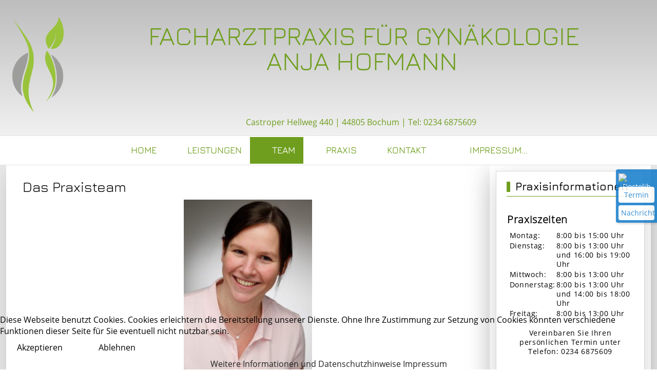

--- FILE ---
content_type: text/html; charset=utf-8
request_url: https://www.gynaekologie-hofmann.de/frauenaerztin-anja-hofmann-team.html
body_size: 8367
content:
<!DOCTYPE html>
<html lang="de-de" dir="ltr" data-bs-theme="light">


<head>
<script type="text/javascript">  (function(){    function blockCookies(disableCookies, disableLocal, disableSession){    if(disableCookies == 1){    if(!document.__defineGetter__){    Object.defineProperty(document, 'cookie',{    get: function(){ return ''; },    set: function(){ return true;}    });    }else{    var oldSetter = document.__lookupSetter__('cookie');    if(oldSetter) {    Object.defineProperty(document, 'cookie', {    get: function(){ return ''; },    set: function(v){    if(v.match(/reDimCookieHint\=/) || v.match(/6b0a85dcd0396f479a44ccfe586ca1fc\=/)) {    oldSetter.call(document, v);    }    return true;    }    });    }    }    var cookies = document.cookie.split(';');    for (var i = 0; i < cookies.length; i++) {    var cookie = cookies[i];    var pos = cookie.indexOf('=');    var name = '';    if(pos > -1){    name = cookie.substr(0, pos);    }else{    name = cookie;    }    if(name.match(/reDimCookieHint/)) {    document.cookie = name + '=; expires=Thu, 01 Jan 1970 00:00:00 GMT';    }    }    }    if(disableLocal == 1){    window.localStorage.clear();    window.localStorage.__proto__ = Object.create(window.Storage.prototype);    window.localStorage.__proto__.setItem = function(){ return undefined; };    }    if(disableSession == 1){    window.sessionStorage.clear();    window.sessionStorage.__proto__ = Object.create(window.Storage.prototype);    window.sessionStorage.__proto__.setItem = function(){ return undefined; };    }    }    blockCookies(1,1,1);    }());    </script>


   <meta http-equiv="X-UA-Compatible" content="IE=edge" /><meta name="viewport" content="width=device-width, initial-scale=1" /><meta name="HandheldFriendly" content="true" /><meta name="mobile-web-app-capable" content="YES" /> <!-- document meta -->
   <meta charset="utf-8">
	<meta name="rights" content="Anja Hofmann">
	<meta name="author" content="Peter Lind">
	<meta name="description" content="Gynäkologische Praxis in Bochum | Das Praxistem | Anja Hofmann | Stephanie Peters | Martina Gohres">
	<meta name="generator" content="Joomla! - Open Source Content Management">
	<title>Facharztpraxis für Gynäkologie und Geburtshilfe in Bochum - Anja Hofmann - Das Praxisteam</title>
<link href="/media/plg_system_wf_responsify/css/responsive.min.css?dba6ac" rel="stylesheet">
	<link href="/images/favicon2.png?dba6ac" rel="shortcut icon" type="image/png" sizes="any">
	<link href="/images/favapple.png?dba6ac" rel="apple-touch-icon" type="image/png" sizes="any">
	<link href="/media/astroid/assets/vendor/fontawesome/css/all.min.css?dba6ac" rel="stylesheet">
	<link href="https://unpkg.com/lenis@1.3.8/dist/lenis.css?dba6ac" rel="stylesheet">
	<link href="/media/templates/site/tp_ultimate/css/compiled-51bb9f12a8817aeea63442f54828d2c7.css?dba6ac" rel="stylesheet">
	<link href="/media/templates/site/tp_ultimate/css/compiled-68e5b4d7f8c2c0190c9b5e6f2860584d.css?dba6ac" rel="stylesheet">
	<link href="/media/vendor/joomla-custom-elements/css/joomla-alert.min.css?0.4.1" rel="stylesheet">
	<link href="/media/uikit4/css/uikit.min.css?dba6ac" rel="stylesheet">
	<link href="/plugins/system/cookiehint/css/hofmann.css?dba6ac" rel="stylesheet">
	<link href="/media/plg_system_jcepro/site/css/content.min.css?86aa0286b6232c4a5b58f892ce080277" rel="stylesheet">
	<link href="/media/plg_system_jcemediabox/css/jcemediabox.min.css?7d30aa8b30a57b85d658fcd54426884a" rel="stylesheet">
	<style>#fi-61b9f1168f37cc48296773{margin-bottom:30px}@media (max-width: 575.98px) {#fi-61b9f1168f37cc48296773{margin-bottom:30px}}</style>
	<style>@font-face { font-family: "Open Sans Regular"; src: url("https://www.gynaekologie-hofmann.de/media/templates/site/tp_ultimate/fonts/open-sans-v15-latin-regular.woff");}</style>
	<style>@font-face { font-family: "Jura Regular"; src: url("https://www.gynaekologie-hofmann.de/media/templates/site/tp_ultimate/fonts/jura-v9-latin-regular.ttf");}</style>
	<style>@font-face { font-family: "Jura Regular"; src: url("https://www.gynaekologie-hofmann.de/media/templates/site/tp_ultimate/fonts/jura-v9-latin-regular.woff");}</style>
	<style>@font-face { font-family: "Jura SemiBold"; src: url("https://www.gynaekologie-hofmann.de/media/templates/site/tp_ultimate/fonts/jura-v9-latin-600.woff");}</style>
	<style>@font-face { font-family: "Open Sans Light"; src: url("https://www.gynaekologie-hofmann.de/media/templates/site/tp_ultimate/fonts/open-sans-v15-latin-300.woff");}</style>
	<style>@font-face { font-family: "Courgette Regular"; src: url("https://www.gynaekologie-hofmann.de/media/templates/site/tp_ultimate/fonts/courgette-v5-latin-regular.woff");}</style>
	<style>@font-face { font-family: "Arizonia Regular"; src: url("https://www.gynaekologie-hofmann.de/media/templates/site/tp_ultimate/fonts/arizonia-v8-latin-regular.woff");}</style>
	<style>@font-face { font-family: "Jura Medium"; src: url("https://www.gynaekologie-hofmann.de/media/templates/site/tp_ultimate/fonts/jura-v9-latin-500.woff");}</style>
	<style>.bd-button {
    -moz-box-shadow: inset 0px 1px 0px 0px #6f9e1f;
    -webkit-box-shadow: inset 0px 1px 0px 0px #6f9e1f;
    box-shadow: inset 0px 1px 0px 0px #6f9e1f;
    background-color: #6f9e1f;
    -webkit-border-top-left-radius: 3px;
    -moz-border-radius-topleft: 3px;
    border-top-left-radius: 3px;
    -webkit-border-top-right-radius: 3px;
    -moz-border-radius-topright: 3px;
    border-top-right-radius: 3px;
    -webkit-border-bottom-right-radius: 3px;
    -moz-border-radius-bottomright: 3px;
    border-bottom-right-radius: 3px;
    -webkit-border-bottom-left-radius: 3px;
    -moz-border-radius-bottomleft: 3px;
    border-bottom-left-radius: 3px;
    text-indent: 0;
    border: 0px solid #6f9e1f;
    display: inline-block;
    color: #ffffff;
    font-family: Arial;
    font-size: 15px;
    font-weight: normal;
    font-style: normal;
    height: 44px;
    line-height: 44px;
    width: 180px;
    text-decoration: none;
    text-align: center;
    text-shadow: 0px 0px 0px #6f9e1f;
    margin-bottom: 10px;
}

.bd-button:hover {
    background-color: #537516;
}

.bd-button:active {
    position: relative;
    top: 1px;
}
.burger-menu-button {
    margin-right: 5px;
    
     
   
    
}</style>
	<style>#redim-cookiehint-bottom {position: fixed; z-index: 99999; left: 0px; right: 0px; bottom: 0px; top: auto !important;}</style>
<script src="/media/vendor/jquery/js/jquery.min.js?3.7.1"></script>
	<script src="/media/vendor/jquery/js/jquery-noconflict.min.js?3.7.1"></script>
	<script src="/media/plg_system_wf_responsify/js/responsive.min.js?dba6ac"></script>
	<script src="/media/astroid/js/jquery.easing.min.js?dba6ac"></script>
	<script src="/media/astroid/js/megamenu.min.js?dba6ac"></script>
	<script src="/media/astroid/js/jquery.hoverIntent.min.js?dba6ac"></script>
	<script src="/media/astroid/js/offcanvas.min.js?dba6ac"></script>
	<script src="/media/astroid/js/mobilemenu.min.js?dba6ac"></script>
	<script src="/media/astroid/js/lazyload.min.js?dba6ac"></script>
	<script src="https://unpkg.com/lenis@1.3.8/dist/lenis.min.js?dba6ac"></script>
	<script src="/media/astroid/js/script.min.js?dba6ac"></script>
	<script type="application/json" class="joomla-script-options new">{"plg_system_responsify":{"urlExclusions":[],"allowedUrls":[],"iframeMedia":"allowed_iframe_media","mediaLocation":"any"},"joomla.jtext":{"ERROR":"Fehler","MESSAGE":"Nachricht","NOTICE":"Hinweis","WARNING":"Warnung","JCLOSE":"Schließen","JOK":"OK","JOPEN":"Öffnen"},"system.paths":{"root":"","rootFull":"https:\/\/www.gynaekologie-hofmann.de\/","base":"","baseFull":"https:\/\/www.gynaekologie-hofmann.de\/"},"csrf.token":"5d90b176951b209c8c1691386e9c6c3d","uikit4.defer":true}</script>
	<script src="/media/system/js/core.min.js?a3d8f8"></script>
	<script src="/media/system/js/messages.min.js?9a4811" type="module"></script>
	<script src="/media/uikit4/js/uikit.min.js?dba6ac"></script>
	<script src="/media/uikit4/js/uikit-icons.min.js?dba6ac"></script>
	<script src="/media/plg_system_jcemediabox/js/jcemediabox.min.js?7d30aa8b30a57b85d658fcd54426884a"></script>
	<script>const initSmoothScrollingGSAP = () => {const lenis = new Lenis({duration: 0.5});lenis.on('scroll', ScrollTrigger.update);gsap.ticker.add((time)=>{lenis.raf(time * 1000)});gsap.ticker.lagSmoothing(0);};const initSmoothScrolling = () => {const lenis = new Lenis({duration: 0.5});function raf(time) {lenis.raf(time);requestAnimationFrame(raf);}requestAnimationFrame(raf);};if (typeof ScrollTrigger !== 'undefined') {initSmoothScrollingGSAP()} else {initSmoothScrolling()}</script>
	<script>var TEMPLATE_HASH = "ac3856cc9c0fec365faf69c67e015454", ASTROID_COLOR_MODE ="light";</script>
	<script type="application/ld+json">{"@context":"https://schema.org","@graph":[{"@type":"Organization","@id":"https://www.gynaekologie-hofmann.de/#/schema/Organization/base","name":"Gynäkologische Facharztpraxis","url":"https://www.gynaekologie-hofmann.de/"},{"@type":"WebSite","@id":"https://www.gynaekologie-hofmann.de/#/schema/WebSite/base","url":"https://www.gynaekologie-hofmann.de/","name":"Gynäkologische Facharztpraxis","publisher":{"@id":"https://www.gynaekologie-hofmann.de/#/schema/Organization/base"}},{"@type":"WebPage","@id":"https://www.gynaekologie-hofmann.de/#/schema/WebPage/base","url":"https://www.gynaekologie-hofmann.de/frauenaerztin-anja-hofmann-team.html","name":"Facharztpraxis für Gynäkologie und Geburtshilfe in Bochum - Anja Hofmann - Das Praxisteam","description":"Gynäkologische Praxis in Bochum | Das Praxistem | Anja Hofmann | Stephanie Peters | Martina Gohres","isPartOf":{"@id":"https://www.gynaekologie-hofmann.de/#/schema/WebSite/base"},"about":{"@id":"https://www.gynaekologie-hofmann.de/#/schema/Organization/base"},"inLanguage":"de-DE"},{"@type":"Article","@id":"https://www.gynaekologie-hofmann.de/#/schema/com_content/article/23","name":"über uns","headline":"über uns","inLanguage":"de-DE","isPartOf":{"@id":"https://www.gynaekologie-hofmann.de/#/schema/WebPage/base"}}]}</script>
	<script>jQuery(document).ready(function(){WfMediabox.init({"base":"\/","theme":"standard","width":"","height":"","lightbox":0,"shadowbox":0,"icons":1,"overlay":1,"overlay_opacity":0,"overlay_color":"","transition_speed":500,"close":2,"labels":{"close":"Schlie\u00dfen","next":"N\u00e4chstes","previous":"Vorheriges","cancel":"Abbrechen","numbers":"{{numbers}}","numbers_count":"{{current}} von {{total}}","download":"Download"},"swipe":true,"expand_on_click":true});});</script>
 <!-- joomla head -->
    <!-- head styles -->
   <div
    style="position: fixed; top: 330px; right: 0; display: block; text-align: center; background-color: #107aca; color: #ffffff; font-size: 14px; width: 80px; border-radius: 4px 0 0 4px; padding: 5px; z-index: 999; opacity: 0.85; box-shadow: 1px 2px 4px rgba(0,0,0,0.2); line-height: 1.4;">
    <img style="display: inline-block; height: 18px; margin-top: 3px; margin-bottom: 3px; vertical-align: middle; width: auto;" src="https://www.doctolib.de/external_button/doctolib-white-transparent.png" alt="Doctolib">
    <a style="display: block; color: #107aca; text-decoration: none; padding: 6px; margin-top: 5px; background: #fff; border-radius: 4px;"
        href="https://www.doctolib.de/einzelpraxis/bochum/frauenarztpraxis-anja-hofmann?utm_campaign=website-button&amp;utm_source=frauenarztpraxis-anja-hofmann-website-button&amp;utm_medium=referral&amp;utm_content=option-8&amp;utm_term=frauenarztpraxis-anja-hofmann"
        target="_blank" rel="noopener noreferrer">Termin</a> <a
        style="display: block; color: #107aca; text-decoration: none; padding: 5px; margin-top: 5px; background: #fff; border-radius: 4px;"
        href="https://www.doctolib.de/einzelpraxis/bochum/frauenarztpraxis-anja-hofmann/patient-request?utm_campaign=website-button&amp;utm_source=frauenarztpraxis-anja-hofmann/patient-request-website-button&amp;utm_medium=referral&amp;utm_content=option-8&amp;utm_term=frauenarztpraxis-anja-hofmann/patient-request"
        target="_blank" rel="noopener noreferrer">Nachricht</a></div> <!-- head scripts -->
</head> <!-- document head -->

<body class="site astroid-framework com-content view-article layout-default itemid-107 guest-user astroid-header-stacked-center frauenaerztin-anja-hofmann-team-alias tp-style-229 de-DE ltr">
   <button type="button" title="Back to Top" id="astroid-backtotop" class="btn square hideonsm hideonxs" ><i class="fas fa-arrow-alt-circle-up"></i></button><!-- astroid container -->
<div class="astroid-container">
        <!-- astroid content -->
    <div class="astroid-content">
                <!-- astroid layout -->
        <div class="astroid-layout astroid-layout-wide">
                        <!-- astroid wrapper -->
            <div class="astroid-wrapper">
                                <section class="astroid-section text-center" id="ta1-im8m6rryc"><div class="container"><div class="astroid-row row" id="ar-mqghu4mgy"><div class="astroid-column col-lg-12 col-md-12 col-sm-12 hideonsm col-12 hideonxs" id="ac-qoo1g81jv"><div class="astroid-module-position" id="ta1l-dc6efyjl0"> <div class="moduletable ">
        <div>         <div id="mod-custom188" class="mod-custom custom">
    <p>&nbsp;&nbsp;<span style="color: #6f9e1f; font-size: 16px;"></span></p>
<h1>&nbsp;<span style="color: #6f9e1f;"><img src="/images/logo2.png" alt="logo2" width="100" height="188" style="margin: -20px 30px 45px 0px; float: left;" /></span><span style="color: #6f9e1f; font-size: 50px;"><span style="color: #6f9e1f;"><a href="/" target="_self" style="color: #6f9e1f;">FACHARZTPRAXIS FÜR GYNÄKOLOGIE</a></span></span></h1>
<h1><span style="color: #6f9e1f; font-size: 50px;">ANJA HOFMANN</span></h1>
<p>&nbsp;</p>
<p>&nbsp;</p>
<p style="margin-bottom: -5px;"><span style="color: #6f9e1f;">Castroper Hellweg 440 | 44805 Bochum | Tel: 0234 6875609</span>&nbsp;</p></div> </div> </div> </div></div></div></div></section><section class="astroid-section astroid-header-section border-bottom border-top" id="h-i0r950axa"><div class="container"><div class="astroid-row row" id="ar-rruz47iv5"><div class="astroid-column col-lg-12 col-md-12 col-sm-12 col-12" id="ac-m3l819ab3"><div class="astroid-module-position" id="hflum-tmj7xjtce"><header id="astroid-header" class="astroid-header astroid-stacked-header astroid-stacked-center-header">
   <div class="d-flex">
      <div class="header-stacked-section d-flex justify-content-between flex-column w-100">
         <div class="w-100 d-flex justify-content-center"><div class="d-flex d-lg-none justify-content-start"><div class="header-mobilemenu-trigger burger-menu-button align-self-center" data-offcanvas="#astroid-mobilemenu" data-effect="mobilemenu-slide"><button aria-label="Mobile Menu Toggle" class="button" type="button"><span class="box"><span class="inner"><span class="visually-hidden">Mobile Menu Toggle</span></span></span></button></div></div>            <div class="d-flex w-100 justify-content-center"><!-- logo starts -->
    <!-- image logo starts -->
        <div class="logo-wrapper astroid-logo">
                <a target="_self" class="astroid-logo astroid-logo-image d-flex align-items-center" href="https://www.gynaekologie-hofmann.de/" aria-label="Gynäkologische Facharztpraxis">
                                                                    
            <img src="https://www.gynaekologie-hofmann.de/images/mobilemenue2.PNG" alt="Gynäkologische Facharztpraxis" class="astroid-logo-mobile" />                            </a>
            </div>
    <!-- image logo ends -->
<!-- logo ends --></div><div class="min-w-30 d-lg-none"></div></div>                 <div data-megamenu data-megamenu-class=".has-megamenu" data-megamenu-content-class=".megamenu-container" data-dropdown-arrow="true" data-header-offset="true" data-transition-speed="300" data-megamenu-animation="fade" data-easing="linear" data-astroid-trigger="hover" data-megamenu-submenu-class=".nav-submenu" class="astroid-stacked-center-menu w-100 d-none d-lg-flex justify-content-center pt-3">
                     <nav class=" astroid-nav-wraper align-self-center px-2 d-none d-lg-block w-100" aria-label="stacked menu"><ul class="nav astroid-nav justify-content-center d-flex align-items-center"><li data-position="left" class="nav-item nav-item-id-101 nav-item-level-1 nav-item-default"><!--menu link starts-->
<a href="/" title="Home" class="as-menu-item nav-link-item-id-101 nav-link item-link-component item-level-1" data-drop-action="hover">
   <span class="nav-title">
               <i class="fas fa-house"></i>
                                          <span class="nav-title-text">Home</span>                              </span>
   </a>
<!--menu link ends--></li><li data-position="left" class="nav-item nav-item-id-125 nav-item-level-1"><!--menu link starts-->
<a href="/gynaekologie-hofmann-leistungen.html" title="Leistungen" class="as-menu-item nav-link-item-id-125 nav-link item-link-component item-level-1" data-drop-action="hover">
   <span class="nav-title">
               <i class="fas fa-network-wired"></i>
                                          <span class="nav-title-text">Leistungen</span>                              </span>
   </a>
<!--menu link ends--></li><li data-position="left" class="nav-item nav-item-id-107 nav-item-level-1 nav-item-current nav-item-active"><!--menu link starts-->
<a href="/frauenaerztin-anja-hofmann-team.html" title="Team" class="as-menu-item nav-link-item-id-107 nav-link active item-link-component item-level-1" data-drop-action="hover">
   <span class="nav-title">
               <i class="fas fa-people-group"></i>
                                          <span class="nav-title-text">Team</span>                              </span>
   </a>
<!--menu link ends--></li><li data-position="left" class="nav-item nav-item-id-124 nav-item-level-1"><!--menu link starts-->
<a href="/facharztpraxis-fuer-gynaekologie.html" title="Praxis" class="as-menu-item nav-link-item-id-124 nav-link item-link-component item-level-1" data-drop-action="hover">
   <span class="nav-title">
               <i class="fas fa-hand-holding-medical"></i>
                                          <span class="nav-title-text">Praxis</span>                              </span>
   </a>
<!--menu link ends--></li><li data-position="left" class="nav-item nav-item-id-108 nav-item-level-1 nav-item-deeper nav-item-parent has-megamenu nav-item-dropdown"><!--menu link starts-->
<a href="/kontakt.html" title="Kontakt" class="as-menu-item nav-link-item-id-108 nav-link megamenu-item-link item-link-component item-level-1" data-drop-action="hover">
   <span class="nav-title">
               <i class="far fa-envelope"></i>
                                          <span class="nav-title-text">Kontakt</span>                                                <i class="fas fa-chevron-down nav-item-caret"></i>
                  </span>
   </a>
<!--menu link ends--><div class="megamenu-container nav-submenu-container nav-item-level-1"><ul class="nav-submenu" style="width:250px"><li data-position="right" class="nav-item-submenu nav-item-id-113 nav-item-level-2"><!--menu link starts-->
<a href="/kontakt/frauenaerztin-hofmann-bochum.html" title="Lage und Anfahrt" class="as-menu-item nav-link-item-id-113 item-link-component item-level-2" data-drop-action="hover">
   <span class="nav-title">
                                          <span class="nav-title-text">Lage und Anfahrt</span>                              </span>
   </a>
<!--menu link ends--></li></ul></div></li><li data-position="left" class="nav-item nav-item-id-110 nav-item-level-1 nav-item-deeper nav-item-parent has-megamenu nav-item-dropdown"><!--menu link starts-->
<a href="/frauenaerztin-hofmann-bochum.html" title="Impressum..." class="as-menu-item nav-link-item-id-110 nav-link megamenu-item-link item-link-component item-level-1" data-drop-action="hover">
   <span class="nav-title">
               <i class="far fa-address-card"></i>
                                          <span class="nav-title-text">Impressum...</span>                                                <i class="fas fa-chevron-down nav-item-caret"></i>
                  </span>
   </a>
<!--menu link ends--><div class="megamenu-container nav-submenu-container nav-item-level-1"><ul class="nav-submenu" style="width:250px"><li data-position="right" class="nav-item-submenu nav-item-id-111 nav-item-level-2"><!--menu link starts-->
<a href="/frauenaerztin-hofmann-bochum/privatsphaere-und-datenschutz.html" title="Privatsphäre und Datenschutz" class="as-menu-item nav-link-item-id-111 item-link-component item-level-2" data-drop-action="hover">
   <span class="nav-title">
                                          <span class="nav-title-text">Privatsphäre und Datenschutz</span>                              </span>
   </a>
<!--menu link ends--></li><li data-position="right" class="nav-item-submenu nav-item-id-112 nav-item-level-2"><!--menu link starts-->
<a href="/frauenaerztin-hofmann-bochum/haftung-und-urheberrecht.html" title="Haftung und Urheberrecht" class="as-menu-item nav-link-item-id-112 item-link-component item-level-2" data-drop-action="hover">
   <span class="nav-title">
                                          <span class="nav-title-text">Haftung und Urheberrecht</span>                              </span>
   </a>
<!--menu link ends--></li><li data-position="right" class="nav-item-submenu nav-item-id-123 nav-item-level-2"><!--menu link starts-->
<a href="/frauenaerztin-hofmann-bochum/login.html" title="Login" class="as-menu-item nav-link-item-id-123 item-link-component item-level-2" data-drop-action="hover">
   <span class="nav-title">
                                          <span class="nav-title-text">Login</span>                              </span>
   </a>
<!--menu link ends--></li></ul></div></li></ul></nav>                 </div>
                       </div>
   </div>
</header><!-- header starts -->
<header id="astroid-sticky-header" class="astroid-header astroid-header-sticky header-sticky-desktop header-sticky-mobile header-sticky-tablet d-none" data-megamenu data-megamenu-class=".has-megamenu" data-megamenu-content-class=".megamenu-container" data-dropdown-arrow="true" data-header-offset="true" data-transition-speed="300" data-megamenu-animation="fade" data-easing="linear" data-astroid-trigger="hover" data-megamenu-submenu-class=".nav-submenu">
   <div class="container d-flex flex-row justify-content-between">
      <div class="d-flex d-lg-none justify-content-start"><div class="header-mobilemenu-trigger burger-menu-button align-self-center" data-offcanvas="#astroid-mobilemenu" data-effect="mobilemenu-slide"><button aria-label="Mobile Menu Toggle" class="button" type="button"><span class="box"><span class="inner"><span class="visually-hidden">Mobile Menu Toggle</span></span></span></button></div></div>      <div class="header-left-section d-flex justify-content-start flex-lg-grow-1">
                    <!-- logo starts -->
    <!-- image logo starts -->
        <div class="logo-wrapper astroid-logo">
                <a target="_self" class="astroid-logo astroid-logo-image d-flex align-items-center" href="https://www.gynaekologie-hofmann.de/" aria-label="Gynäkologische Facharztpraxis">
                                            <img src="https://www.gynaekologie-hofmann.de/images/stickyheader2.PNG" alt="Gynäkologische Facharztpraxis" class="astroid-logo-sticky" />                        
            <img src="https://www.gynaekologie-hofmann.de/images/mobilemenue2.PNG" alt="Gynäkologische Facharztpraxis" class="astroid-logo-mobile" />                            </a>
            </div>
    <!-- image logo ends -->
<!-- logo ends -->         <nav class=" astroid-nav-wraper align-self-center px-3 d-none d-lg-block mr-auto" aria-label="sticky menu"><ul class="nav astroid-nav d-none d-lg-flex"><li data-position="left" class="nav-item nav-item-id-101 nav-item-level-1 nav-item-default"><!--menu link starts-->
<a href="/" title="Home" class="as-menu-item nav-link-item-id-101 nav-link item-link-component item-level-1" data-drop-action="hover">
   <span class="nav-title">
               <i class="fas fa-house"></i>
                                          <span class="nav-title-text">Home</span>                              </span>
   </a>
<!--menu link ends--></li><li data-position="left" class="nav-item nav-item-id-125 nav-item-level-1"><!--menu link starts-->
<a href="/gynaekologie-hofmann-leistungen.html" title="Leistungen" class="as-menu-item nav-link-item-id-125 nav-link item-link-component item-level-1" data-drop-action="hover">
   <span class="nav-title">
               <i class="fas fa-network-wired"></i>
                                          <span class="nav-title-text">Leistungen</span>                              </span>
   </a>
<!--menu link ends--></li><li data-position="left" class="nav-item nav-item-id-107 nav-item-level-1 nav-item-current nav-item-active"><!--menu link starts-->
<a href="/frauenaerztin-anja-hofmann-team.html" title="Team" class="as-menu-item nav-link-item-id-107 nav-link active item-link-component item-level-1" data-drop-action="hover">
   <span class="nav-title">
               <i class="fas fa-people-group"></i>
                                          <span class="nav-title-text">Team</span>                              </span>
   </a>
<!--menu link ends--></li><li data-position="left" class="nav-item nav-item-id-124 nav-item-level-1"><!--menu link starts-->
<a href="/facharztpraxis-fuer-gynaekologie.html" title="Praxis" class="as-menu-item nav-link-item-id-124 nav-link item-link-component item-level-1" data-drop-action="hover">
   <span class="nav-title">
               <i class="fas fa-hand-holding-medical"></i>
                                          <span class="nav-title-text">Praxis</span>                              </span>
   </a>
<!--menu link ends--></li><li data-position="left" class="nav-item nav-item-id-108 nav-item-level-1 nav-item-deeper nav-item-parent has-megamenu nav-item-dropdown"><!--menu link starts-->
<a href="/kontakt.html" title="Kontakt" class="as-menu-item nav-link-item-id-108 nav-link megamenu-item-link item-link-component item-level-1" data-drop-action="hover">
   <span class="nav-title">
               <i class="far fa-envelope"></i>
                                          <span class="nav-title-text">Kontakt</span>                                                <i class="fas fa-chevron-down nav-item-caret"></i>
                  </span>
   </a>
<!--menu link ends--><div class="megamenu-container nav-submenu-container nav-item-level-1"><ul class="nav-submenu" style="width:250px"><li data-position="right" class="nav-item-submenu nav-item-id-113 nav-item-level-2"><!--menu link starts-->
<a href="/kontakt/frauenaerztin-hofmann-bochum.html" title="Lage und Anfahrt" class="as-menu-item nav-link-item-id-113 item-link-component item-level-2" data-drop-action="hover">
   <span class="nav-title">
                                          <span class="nav-title-text">Lage und Anfahrt</span>                              </span>
   </a>
<!--menu link ends--></li></ul></div></li><li data-position="left" class="nav-item nav-item-id-110 nav-item-level-1 nav-item-deeper nav-item-parent has-megamenu nav-item-dropdown"><!--menu link starts-->
<a href="/frauenaerztin-hofmann-bochum.html" title="Impressum..." class="as-menu-item nav-link-item-id-110 nav-link megamenu-item-link item-link-component item-level-1" data-drop-action="hover">
   <span class="nav-title">
               <i class="far fa-address-card"></i>
                                          <span class="nav-title-text">Impressum...</span>                                                <i class="fas fa-chevron-down nav-item-caret"></i>
                  </span>
   </a>
<!--menu link ends--><div class="megamenu-container nav-submenu-container nav-item-level-1"><ul class="nav-submenu" style="width:250px"><li data-position="right" class="nav-item-submenu nav-item-id-111 nav-item-level-2"><!--menu link starts-->
<a href="/frauenaerztin-hofmann-bochum/privatsphaere-und-datenschutz.html" title="Privatsphäre und Datenschutz" class="as-menu-item nav-link-item-id-111 item-link-component item-level-2" data-drop-action="hover">
   <span class="nav-title">
                                          <span class="nav-title-text">Privatsphäre und Datenschutz</span>                              </span>
   </a>
<!--menu link ends--></li><li data-position="right" class="nav-item-submenu nav-item-id-112 nav-item-level-2"><!--menu link starts-->
<a href="/frauenaerztin-hofmann-bochum/haftung-und-urheberrecht.html" title="Haftung und Urheberrecht" class="as-menu-item nav-link-item-id-112 item-link-component item-level-2" data-drop-action="hover">
   <span class="nav-title">
                                          <span class="nav-title-text">Haftung und Urheberrecht</span>                              </span>
   </a>
<!--menu link ends--></li><li data-position="right" class="nav-item-submenu nav-item-id-123 nav-item-level-2"><!--menu link starts-->
<a href="/frauenaerztin-hofmann-bochum/login.html" title="Login" class="as-menu-item nav-link-item-id-123 item-link-component item-level-2" data-drop-action="hover">
   <span class="nav-title">
                                          <span class="nav-title-text">Login</span>                              </span>
   </a>
<!--menu link ends--></li></ul></div></li></ul></nav>      </div>
                <div class="min-w-30 d-lg-none"></div>
                     </div>
</header>
<!-- header ends --></div></div></div></div></section><section class="astroid-section astroid-component-section" id="cs-1528971561366"><div class="container"><div class="astroid-row row" id="ar-1528971561366"><div class="astroid-column col-lg-5 col-md-12 col-sm-12 col-12 shadow-lg col-lg-9" id="ac-1528971561366"><div class="astroid-message" id="m-1528971711775"><div id="system-message-container" aria-live="polite"></div>
</div><div class="astroid-component" id="ca-1529739248826"><main class="astroid-component-area">
   <div class="com-content-article item-page" itemscope itemtype="https://schema.org/Article"><meta itemprop="inLanguage" content="de-DE"><div class="astroid-section" id="as-61b5cf11613cc086185689"><div class="astroid-row row no-gutters gx-0" id="ar-61b5cf11613cc033152637"><div class="astroid-column col-lg-12 col-md-12 col-sm-12 col-12" id="ac-61b5cf11613cc030930660"><div class="astroid-article-full-image" id="fi-61b9f1168f37cc48296773">
</div><div class="astroid-article-text" id="awt-61bae20c0d2cf499628496"><h1>Das Praxisteam</h1>
<center>
<table>
<tbody>
<tr>
<td><img src="/images/anja-hofmann-gynaekologie.jpg" alt="Anja Hofmann" width="250" style="margin: 0px auto; display: block;" /></td>
</tr>
<tr>
<td style="text-align: center;">
<p><span style="font-size: 10pt;">Anja Hofmann<br />Fachärztin für Gynäkologie und Geburtshilfe</span></p>
</td>
</tr>
</tbody>
</table>
<div class="moduletable ">
        <style type="text/css">
img.hover-effect {
  vertical-align: top;
  transition: opacity 0.3s; /* Transition should take 0.3s */
  -webkit-transition: opacity 0.3s; /* Transition should take 0.3s */
  opacity: 1; /* Set opacity to 1 */
}
.uk-accordion > :nth-child(n+2) {
    margin-top: 0;
}
.uk-accordion-content {
  margin-top: 0;
}
img.hover-effect:hover {
  opacity: 0.5; /* On hover, set opacity to 2 */
}

.uk-open > .uk-accordion-title::before {
  content: "-";
  background-image: none;
  font-size: 18px;

}
.uk-accordion-title::before {
  content: "+";
  background-image: none;
  font-size: 18px;

}
@media (max-width: 768px) {
		img.accordion-img {width:100% !important}
		}

</style>

<ul class="mod_uk_accordion " data-uk-accordion="collapsible:true;duration:600;transition:">
        <li class="p-0">
        <a style="font-size:18px; line-height:18px; color:rgba(255, 255, 255, 1); background:rgba(111, 158, 31, 1)" href="#" class="uk-accordion-title p-3 mt-2" >Zum Lebenslauf von Anja Hofmann</a>
		
		
        <div style="background:rgba(240, 240, 240, 1)" class="p-3 uk-accordion-content">
				<p><h2>Anja Hofmann, Fachärztin für Gynäkologie und Geburtshilfe in Bochum</h2>
<h3 style="text-align: left;">&nbsp;<br />Beruflicher Werdegang:</h3>
<ul>
<li style="text-align: left;">2001 Abitur an der Deutschen Schule Barcelona</li>
<li style="text-align: left;">2001 bis 2007 Studium der Humanmedizin an der Universität Ulm</li>
<li style="text-align: left;">2007 bis 2008 Assistenzärztin an der Universitätsfrauenklinik Homburg</li>
<li style="text-align: left;">2008 bis 2009 Assistenzärztin an der Universitätsfrauenklinik Lübeck</li>
<li style="text-align: left;">2010 bis 2013 Assistenzärztin am Marienhospital Bottrop</li>
<li style="text-align: left;">2013 Fachärztin für Gynäkologie und Geburtshilfe</li>
<li style="text-align: left;">2013 bis 2014 Fachärztin am Marienhospital Bottrop</li>
<li style="text-align: left;">2014 bis 2015 Oberarztvertretung im Bereich Ambulanz, Brust- und Myomsprechstunde am<br />Marienhospital Bottrop</li>
<li style="text-align: left;">2014 bis 2017 Angestellte Fachärztin in der Praxis Dres. Loch in Bochum</li>
</ul>
<h3 style="text-align: left;"><br />Zusatzausbildung:</h3>
<ul style="text-align: left;">
<li>Psychosomatische Grundversorgung</li>
<li>Mamasonographie</li>
<li>Fachgebundene genetische Beratung</li>
</ul>
<h3 style="text-align: left;"><br />Sprachen:</h3>
<ul style="text-align: left;">
<li>Deutsch</li>
<li>Spanisch</li>
<li>Englisch</li>
</ul>
<p style="text-align: left;">&nbsp;</p>
<h3 style="text-align: left;">Persönliches:</h3>
<p style="text-align: left;">Ich bin verheiratet und Mutter von zwei Töchtern (geboren 2012 und 2016).</p>
<hr />
<p>&nbsp;</p></p>
				</div>
    </li>
    </ul>
</div>

<table style="box-shadow: none; clear: none; display: inline-block;">
<tbody>
<tr>
<td style="text-align: center; vertical-align: top;"><img src="/images/ramona-oeztuerk.jpg" alt="Ramona Öztürk" width="400" height="267" style="margin: 0px auto; display: block;" /></td>
</tr>
<tr>
<td style="text-align: center; vertical-align: top;">
<p><span style="font-size: 10pt;">Ramona Öztürk<br /><span style="font-size: 10pt;"><span style="font-size: 10pt;">Medizinische Fachangestellte</span> (MFA)</span></span></p>
</td>
</tr>
</tbody>
</table>
<table style="box-shadow: none; clear: none; display: inline-block;">
<tbody>
<tr>
<td style="text-align: center; vertical-align: top;"><img src="/images/sekire-akguen.jpg" alt="Sekire Akgün" width="400" height="267" style="margin: 0px auto; display: block;" /></td>
</tr>
<tr>
<td style="text-align: center; vertical-align: top;">
<p><span style="font-size: 10pt;">Sekire Akgün<br /><span style="font-size: 10pt;"><span style="font-size: 10pt;">Medizinische Fachangestellte</span> (MFA)</span></span></p>
</td>
</tr>
</tbody>
</table>
<table style="box-shadow: none; clear: none; display: inline-block;">
<tbody>
<tr>
<td style="text-align: center; vertical-align: top;"><img src="/images/laura-adams.jpg" alt="Laura Adams" width="400" height="267" style="margin: 0px auto; display: block;" /></td>
</tr>
<tr>
<td style="text-align: center;">
<p><span style="font-size: 10pt;">Laura Adams<br />Kranken-/Gesundheitspflegerin<br /></span></p>
</td>
</tr>
</tbody>
</table>
<table style="box-shadow: none; clear: none; display: inline-block;">
<tbody>
<tr>
<td style="text-align: center; vertical-align: top;"><img src="/images/janin-adamek.jpg" alt="Janin Adamek" width="400" height="267" style="margin: 0px auto; display: block;" /></td>
</tr>
<tr>
<td style="text-align: center;">
<p><span style="font-size: 10pt;">Janin Adamek<br /><span style="font-size: 10pt;"><span style="font-size: 10pt;">Medizinische Fachangestellte</span> (MFA)</span></span></p>
</td>
</tr>
</tbody>
</table>
</center> </div></div></div></div></div>
</main></div></div><div class="astroid-column col-lg-3 col-md-12 col-sm-12 col-12 shadow-lg" id="ac-5hhc89qmq"><div class="astroid-module-position headline-border-primary headline-bullet shadow-lg " id="mp-636968e8328af855923924"> <div class="moduletable ">
        <div>                    <h3 class="module-title">Praxisinformationen</h3>  <div id="mod-custom130" class="mod-custom custom">
    <div class="modulschrift">
<table class="bd-imagestyles" style="width: 100%;">
<tbody>
<tr>
<td colspan="2">
<h4 style="text-align: left;"><strong>Praxiszeiten</strong></h4>
</td>
</tr>
<tr>
<td style="vertical-align: top; text-align: left;">&nbsp;Montag:</td>
<td style="vertical-align: top; text-align: left;">8:00 bis 15:00 Uhr</td>
</tr>
<tr>
<td style="vertical-align: top; text-align: left;">&nbsp;Dienstag:</td>
<td style="vertical-align: top; text-align: left;">8:00 bis 13:00 Uhr und 16:00 bis 19:00 Uhr</td>
</tr>
<tr>
<td style="vertical-align: top; text-align: left;">&nbsp;Mittwoch:</td>
<td style="vertical-align: top; text-align: left;">8:00 bis 13:00 Uhr</td>
</tr>
<tr>
<td style="vertical-align: top; text-align: left;">&nbsp;Donnerstag:</td>
<td style="vertical-align: top; text-align: left;">8:00 bis 13:00 Uhr und 14:00 bis 18:00 Uhr</td>
</tr>
<tr>
<td style="vertical-align: top; text-align: left;">&nbsp;Freitag:</td>
<td style="vertical-align: top; text-align: left;">8:00 bis 13:00 Uhr</td>
</tr>
<tr>
<td colspan="2" style="vertical-align: top; text-align: left;">
<p style="text-align: center;"><br />Vereinbaren Sie Ihren persönlichen Termin unter Telefon: 0234&nbsp;6875609</p>
</td>
</tr>
</tbody>
</table>
<div>&nbsp;</div>
<table class="bd-imagestyles" style="width: 100%; margin-right: auto; margin-left: auto;">
<tbody>
<tr>
<td colspan="2" style="width: 100%; text-align: center;">
<h4 style="text-align: left;"><strong>&nbsp;So erreichen Sie uns</strong></h4>
</td>
</tr>
<tr>
<td style="vertical-align: top; text-align: left; width: 30%;">&nbsp;Telefon:</td>
<td style="vertical-align: top; text-align: left; width: 70%;">0234 6875609</td>
</tr>
<tr>
<td style="vertical-align: top; text-align: left;">&nbsp;FAX:</td>
<td style="vertical-align: top; text-align: left;">0234 6875610</td>
</tr>
<tr>
<td style="vertical-align: top; text-align: left;">&nbsp;E-Mail:</td>
<td style="vertical-align: top; text-align: left;">
<p>siehe <a href="/kontakt.html" target="_self">Kontakt →</a></p>
</td>
</tr>
<tr>
<td colspan="2" style="vertical-align: top; text-align: left;"><address class="bd-button"><span style="color: #ffffff;"><a href="/kontakt/frauenaerztin-hofmann-bochum.html" target="_self" style="color: #ffffff; width: 100%;">Lage und Anfahrt →</a></span>&nbsp; <span style="text-decoration: none;"><br /></span></address></td>
</tr>
<tr>
<td colspan="2" style="vertical-align: top; text-align: left;">
<p>Praxis für Gynäkologie und Geburtshilfe, Frauenärztin Anja Hofmann, Castroper Hellweg 440, 44805 Bochum - Gerthe</p>
</td>
</tr>
</tbody>
</table>
</div></div> </div> </div> </div></div></div></div></section><section class="astroid-section" id="f-oel6e1bpp"><div class="container"><div class="astroid-row row" id="ar-pn9wa1b0i"><div class="astroid-column col-lg-12 col-md-12 col-sm-12 col-12" id="ac-y0qc1ag4p"><div class="astroid-module-position" id="f1c-qe89el34j"><div class="footer1-position moduletable ">
        
<div id="mod-custom88" class="mod-custom custom">
    <div class="modulschrift">
<p style="text-align: center;">Informationen kompakt</p>
<p style="text-align: center;">Frauenarztpraxis | Facharztpraxis für Gynäkologie und Geburtshilfe in Bochum<br /> Frauenärztin Anja Hofmann | Fachärztin für Gynäkologie und Geburtshilfe in 44805 Bochum - Gerthe, Castroper Hellweg 440<br />Tel: 0234 6875609 | Fax: 0234 6875610 | Internet: <a href="http://www.gynaekologie-hofmann.de" target="_self">http://www.gynaekologie-hofmann.de</a>&nbsp; | E-Mail: <a href="/kontakt.html" target="_self">praxis@gynaekologie-hofmann.de</a> | <a href="/frauenaerztin-hofmann-bochum.html" target="_self">Impressum</a> | <a href="/kontakt.html" target="_self">Kontakt</a></p>
<p style="text-align: center;">Design und Ausführung: <a href="https://www.lindtec.de/praxishomepage-erstellen.html" target="_blank" rel="noopener">LINDTEC</a></p>
</div></div>
</div></div></div></div></div></section>                            </div>
            <!-- end of astroid wrapper -->
                    </div>
        <!-- end of astroid layout -->
            </div>
    <!-- end of astroid content -->
    <div id="astroid-mobilemenu-wrap"><div class="astroid-mobilemenu d-none d-init dir-left" data-class-prefix="astroid-mobilemenu" id="astroid-mobilemenu">
   <div class="burger-menu-button active">
      <button aria-label="Mobile Menu Toggle" type="button" class="button close-offcanvas offcanvas-close-btn">
         <span class="box">
            <span class="inner"><span class="visually-hidden">Mobile Menu Toggle</span></span>
         </span>
      </button>
   </div>
   <ul class="astroid-mobile-menu d-none"><li class="nav-item nav-item-id-101 nav-item-level-1 nav-item-default"><!--menu link starts-->
<a href="/" title="Home" class="as-menu-item nav-link-item-id-101 nav-link item-link-component item-level-1" data-drop-action="hover">
   <span class="nav-title">
               <i class="fas fa-house"></i>
                                          <span class="nav-title-text">Home</span>                              </span>
   </a>
<!--menu link ends--></li><li class="nav-item nav-item-id-125 nav-item-level-1"><!--menu link starts-->
<a href="/gynaekologie-hofmann-leistungen.html" title="Leistungen" class="as-menu-item nav-link-item-id-125 nav-link item-link-component item-level-1" data-drop-action="hover">
   <span class="nav-title">
               <i class="fas fa-network-wired"></i>
                                          <span class="nav-title-text">Leistungen</span>                              </span>
   </a>
<!--menu link ends--></li><li class="nav-item nav-item-id-107 nav-item-level-1 nav-item-current nav-item-active"><!--menu link starts-->
<a href="/frauenaerztin-anja-hofmann-team.html" title="Team" class="as-menu-item nav-link-item-id-107 nav-link active item-link-component item-level-1" data-drop-action="hover">
   <span class="nav-title">
               <i class="fas fa-people-group"></i>
                                          <span class="nav-title-text">Team</span>                              </span>
   </a>
<!--menu link ends--></li><li class="nav-item nav-item-id-124 nav-item-level-1"><!--menu link starts-->
<a href="/facharztpraxis-fuer-gynaekologie.html" title="Praxis" class="as-menu-item nav-link-item-id-124 nav-link item-link-component item-level-1" data-drop-action="hover">
   <span class="nav-title">
               <i class="fas fa-hand-holding-medical"></i>
                                          <span class="nav-title-text">Praxis</span>                              </span>
   </a>
<!--menu link ends--></li><li class="nav-item nav-item-id-108 nav-item-level-1 nav-item-deeper nav-item-parent has-megamenu nav-item-dropdown"><!--menu link starts-->
<a href="/kontakt.html" title="Kontakt" class="as-menu-item nav-link-item-id-108 nav-link item-link-component item-level-1" data-drop-action="hover">
   <span class="nav-title">
               <i class="far fa-envelope"></i>
                                          <span class="nav-title-text">Kontakt</span>                              </span>
   </a>
<!--menu link ends--><ul class="nav-child list-group navbar-subnav level-1"><li class="nav-item-submenu nav-item-id-113 nav-item-level-2"><!--menu link starts-->
<a href="/kontakt/frauenaerztin-hofmann-bochum.html" title="Lage und Anfahrt" class="as-menu-item nav-link-item-id-113 nav-link item-link-component item-level-2" data-drop-action="hover">
   <span class="nav-title">
                                          <span class="nav-title-text">Lage und Anfahrt</span>                              </span>
   </a>
<!--menu link ends--></li></ul></li><li class="nav-item nav-item-id-110 nav-item-level-1 nav-item-deeper nav-item-parent has-megamenu nav-item-dropdown"><!--menu link starts-->
<a href="/frauenaerztin-hofmann-bochum.html" title="Impressum..." class="as-menu-item nav-link-item-id-110 nav-link item-link-component item-level-1" data-drop-action="hover">
   <span class="nav-title">
               <i class="far fa-address-card"></i>
                                          <span class="nav-title-text">Impressum...</span>                              </span>
   </a>
<!--menu link ends--><ul class="nav-child list-group navbar-subnav level-1"><li class="nav-item-submenu nav-item-id-111 nav-item-level-2"><!--menu link starts-->
<a href="/frauenaerztin-hofmann-bochum/privatsphaere-und-datenschutz.html" title="Privatsphäre und Datenschutz" class="as-menu-item nav-link-item-id-111 nav-link item-link-component item-level-2" data-drop-action="hover">
   <span class="nav-title">
                                          <span class="nav-title-text">Privatsphäre und Datenschutz</span>                              </span>
   </a>
<!--menu link ends--></li><li class="nav-item-submenu nav-item-id-112 nav-item-level-2"><!--menu link starts-->
<a href="/frauenaerztin-hofmann-bochum/haftung-und-urheberrecht.html" title="Haftung und Urheberrecht" class="as-menu-item nav-link-item-id-112 nav-link item-link-component item-level-2" data-drop-action="hover">
   <span class="nav-title">
                                          <span class="nav-title-text">Haftung und Urheberrecht</span>                              </span>
   </a>
<!--menu link ends--></li><li class="nav-item-submenu nav-item-id-123 nav-item-level-2"><!--menu link starts-->
<a href="/frauenaerztin-hofmann-bochum/login.html" title="Login" class="as-menu-item nav-link-item-id-123 nav-link item-link-component item-level-2" data-drop-action="hover">
   <span class="nav-title">
                                          <span class="nav-title-text">Login</span>                              </span>
   </a>
<!--menu link ends--></li></ul></li></ul></div>
</div></div>
<!-- end of astroid container -->
   <!-- body and layout -->
    <!-- body scripts -->

<script type="text/javascript">   function cookiehintsubmitnoc(obj) {     if (confirm("Eine Ablehnung wird die Funktionen der Website beeinträchtigen. Möchten Sie wirklich ablehnen?")) {       document.cookie = 'reDimCookieHint=-1; expires=0; path=/';       cookiehintfadeOut(document.getElementById('redim-cookiehint-bottom'));       return true;     } else {       return false;     }   } </script> <div id="redim-cookiehint-bottom">   <div id="redim-cookiehint">     <div class="cookiecontent">   Diese Webseite benutzt Cookies. Cookies erleichtern die Bereitstellung unserer Dienste. Ohne Ihre Zustimmung zur Setzung von Cookies könnten verschiedene Funktionen dieser Seite für Sie eventuell nicht nutzbar sein.     </div>     <div class="cookiebuttons">       <a id="cookiehintsubmit" onclick="return cookiehintsubmit(this);" href="https://www.gynaekologie-hofmann.de/frauenaerztin-anja-hofmann-team.html?rCH=2"         class="btn">Akzeptieren</a>           <a id="cookiehintsubmitno" onclick="return cookiehintsubmitnoc(this);" href="https://www.gynaekologie-hofmann.de/frauenaerztin-anja-hofmann-team.html?rCH=-2"           class="btn">Ablehnen</a>          <div class="text-center" id="cookiehintinfo">                <a target="_self" href="/./frauenaerztin-hofmann-bochum/privatsphaere-und-datenschutz.html">Weitere Informationen und Datenschutzhinweise</a>                                <a target="_self" href="/./frauenaerztin-hofmann-bochum.html">Impressum</a>            </div>      </div>     <div class="clr"></div>   </div> </div>     <script type="text/javascript">        if (!navigator.cookieEnabled) {         document.addEventListener("DOMContentLoaded", function (event) {           document.getElementById('redim-cookiehint-bottom').remove();         });       }        function cookiehintfadeOut(el) {         el.style.opacity = 1;         (function fade() {           if ((el.style.opacity -= .1) < 0) {             el.style.display = "none";           } else {             requestAnimationFrame(fade);           }         })();       }             function cookiehintsubmit(obj) {         document.cookie = 'reDimCookieHint=1; expires=Mon, 25 Jan 2027 23:59:59 GMT;; path=/';         cookiehintfadeOut(document.getElementById('redim-cookiehint-bottom'));         return true;       }        function cookiehintsubmitno(obj) {         document.cookie = 'reDimCookieHint=-1; expires=0; path=/';         cookiehintfadeOut(document.getElementById('redim-cookiehint-bottom'));         return true;       }     </script>     
</body> <!-- document body -->

</html> <!-- document end -->

--- FILE ---
content_type: text/css
request_url: https://www.gynaekologie-hofmann.de/media/templates/site/tp_ultimate/css/compiled-68e5b4d7f8c2c0190c9b5e6f2860584d.css?dba6ac
body_size: 1588
content:
#astroid-backtotop{padding:10px;}#astroid-backtotop > i{font-size:50px;color:rgba(111, 158, 31, 1);width:50px;height:50px;line-height:50px;text-align:center;}[data-bs-theme=dark] #astroid-backtotop{background:rgba(88, 30, 29, 1);}[data-bs-theme=dark] #astroid-backtotop > i{color:rgba(170, 194, 0, 1);}#ta1l-dc6efyjl0{color:rgb(0, 0, 0);margin-top:20px;margin-bottom:10px}[data-bs-theme=dark] #ta1l-dc6efyjl0{color:rgb(0, 0, 0);}#ac-qoo1g81jv{margin-top:-20px}#ac-qoo1g81jv{margin-top:-20px}#ar-mqghu4mgy{margin-top:0px;padding-top:15px}#ta1-im8m6rryc{background-image:linear-gradient(0deg,rgba(241, 241, 241, 1) 0%,rgba(189, 189, 189, 1) 100%);color:rgb(255, 255, 255);}[data-bs-theme=dark] #ta1-im8m6rryc{color:rgb(255, 255, 255);}.astroid-logo > .astroid-logo-default{max-width:300px;max-height:80px;}.astroid-logo > .astroid-logo-mobile{max-width:350px;max-height:100px;}.astroid-logo > .astroid-logo-sticky{max-width:300px;max-height:100px;}.astroid-logo > .astroid-logo-mobile{max-width:350px;max-height:100px;}#hflum-tmj7xjtce{padding-top:-10px}#ar-rruz47iv5{margin-top:-16px}#h-i0r950axa{background-color:rgba(255, 255, 255, 1);}[data-bs-theme=dark] #h-i0r950axa{background-color:rgba(240, 240, 240, 1);}#ca-1529739248826{margin-top:0px;padding-right:20px;padding-bottom:20px;padding-left:20px}#ac-1528971561366{background-color:rgba(255, 255, 255, 1);}#mp-636968e8328af855923924{border-width:1px;border-style:solid;border-color:rgba(214, 214, 214, 1);}#mp-636968e8328af855923924{margin-top:16px;margin-bottom:30px;padding:10px 20px 5px 20px}#ac-5hhc89qmq{background-color:rgba(255, 255, 255, 1);}#ac-1528971561366{background-color:rgba(255, 255, 255, 1);}#ac-5hhc89qmq{background-color:rgba(255, 255, 255, 1);}#ar-1528971561366{margin-top:-30px}#cs-1528971561366{margin-top:5px;margin-bottom:5px;padding-top:20px;padding-bottom:20px}#f1c-qe89el34j{color:rgba(0, 0, 0, 1);padding:10px 10px 10px 10px}#f1c-qe89el34j a{color:rgba(0, 0, 0, 1);}#f1c-qe89el34j a:hover{color:rgba(135, 135, 135, 1);}[data-bs-theme=dark] #f1c-qe89el34j{color:rgba(117, 142, 153, 1);}[data-bs-theme=dark] #f1c-qe89el34j a{color:rgba(161, 161, 161, 1);}[data-bs-theme=dark] #f1c-qe89el34j a:hover{color:rgba(213, 213, 213, 1);}#f-oel6e1bpp{background-color:rgba(255, 255, 255, 1);padding-top:10px;padding-bottom:10px}[data-bs-theme=dark] #f-oel6e1bpp{background-color:rgba(192, 192, 192, 1);}.mobilemenu-slide.astroid-mobilemenu{visibility:visible;-webkit-transform:translate3d(-100%, 0, 0);transform:translate3d(-100%, 0, 0);}.mobilemenu-slide.astroid-mobilemenu-open .mobilemenu-slide.astroid-mobilemenu {visibility:visible;-webkit-transform:translate3d(0, 0, 0);transform:translate3d(0, 0, 0);}.mobilemenu-slide.astroid-mobilemenu::after{display:none;}body.astroid-framework, .body.astroid-framework{font-weight:300;text-transform:none;font-size:16px;line-height:1.4em;font-family:"Open Sans Regular", Arial, Helvetica, sans-serif;}.astroid-framework h1, .astroid-framework .h1{color:rgba(0, 0, 0, 1);font-weight:100;text-transform:none;font-size:28px;line-height:1.2em;font-family:"Jura Regular", Arial, Helvetica, sans-serif;}.astroid-framework h2, .astroid-framework .h2{color:rgba(0, 0, 0, 1);font-weight:300;text-transform:none;font-size:24px;line-height:1em;font-family:"Jura Regular", Arial, Helvetica, sans-serif;}.astroid-framework h3, .astroid-framework .h3{color:rgba(0, 0, 0, 1);font-weight:300;text-transform:none;font-size:22px;line-height:1.20em;font-family:"Jura SemiBold", Arial, Helvetica, sans-serif;}.astroid-framework h4, .astroid-framework .h4{color:rgba(0, 0, 0, 1);font-weight:200;text-transform:none;font-size:20px;line-height:1.20em;font-family:"Open Sans Light", Arial, Helvetica, sans-serif;}[data-bs-theme=dark] .astroid-framework h4, [data-bs-theme=dark] .astroid-framework .h4{color:rgba(4, 52, 74, 1);}.astroid-framework h5, .astroid-framework .h5{color:rgba(0, 0, 0, 1);font-weight:300;text-transform:none;font-size:20px;line-height:1em;font-family:"Courgette Regular", Arial, Helvetica, sans-serif;}.astroid-framework h6, .astroid-framework .h6{color:rgba(0, 0, 0, 1);font-weight:300;text-transform:none;font-size:40px;line-height:1em;font-family:"Arizonia Regular", Arial, Helvetica, sans-serif;}.astroid-framework .astroid-nav > li > .as-menu-item, .astroid-framework .astroid-sidebar-menu > li > .nav-item-inner > .as-menu-item, .astroid-framework .astroid-mobile-menu > .nav-item > .as-menu-item{font-weight:400;text-transform:uppercase;font-size:18px;line-height:2em;font-family:"Jura Medium", Arial, Helvetica, sans-serif;}.astroid-framework .modulschrift{color:rgb(0, 0, 0);font-weight:500;text-transform:none;font-size:14px;letter-spacing:0.5pt;line-height:1.3em;font-family:"Open Sans Regular", Arial, Helvetica, sans-serif;}[data-bs-theme=dark] .astroid-framework .modulschrift{color:rgb(0, 0, 0);}.container, .container-sm, .container-md, .container-lg, .container-xl, .astroid-layout.astroid-layout-boxed .astroid-wrapper {max-width: 1300px !important;}.astroid-layout{background-color:rgba(237, 237, 237, 1);}:root .astroid-framework, [data-bs-theme="light"] .astroid-framework{--bs-body-bg:rgba(255, 255, 255, 1);--bs-body-color:rgba(0, 0, 0, 1);--bs-link-color:rgb(34, 34, 34);--bs-link-color-rgb:34,34,34;--bs-link-opacity:1;--bs-link-hover-color:rgb(204, 204, 204);--bs-link-hover-color-rgb:204,204,204;--as-header-text-color:rgb(0, 0, 0);--as-header-bg:rgba(255, 255, 255, 1);--as-stick-header-bg-color:rgba(250, 250, 250, 1);--as-stick-header-menu-link-color:rgba(111, 158, 31, 1);--as-stick-header-menu-link-hover-color:rgba(255, 255, 255, 1);--as-stick-header-menu-link-active-color:rgba(255, 255, 255, 1);--as-main-menu-link-color:rgba(111, 158, 31, 1);--as-main-menu-link-background:rgba(255, 255, 255, 1);--as-main-menu-link-hover-color:rgba(255, 255, 255, 1);--as-main-menu-hover-background:rgba(111, 158, 31, 1);--as-main-menu-link-active-color:rgba(255, 255, 255, 1);--as-main-menu-active-background:rgba(111, 158, 31, 1);--as-dropdown-bg-color:rgb(255, 255, 255);--as-dropdown-link-color:rgb(119, 119, 119);--as-dropdown-menu-link-hover-color:rgb(255, 255, 255);--as-dropdown-menu-hover-bg-color:rgba(111, 158, 31, 1);--as-dropdown-menu-active-link-color:rgb(255, 255, 255);--as-dropdown-menu-active-bg-color:rgba(111, 158, 31, 1);--as-stick-header-mobile-menu-icon-color:rgba(111, 158, 31, 1);--as-mobile-menu-text-color:rgb(0, 0, 0);--as-mobile-backgroundcolor:rgb(255, 255, 255);--as-mobile-menu-link-color:rgb(0, 0, 0);--as-mobile-menu-active-link-color:rgb(26, 164, 224);--as-mobile-menu-active-bg-color:rgb(255, 255, 255);--as-mobile-menu-active-icon-color:rgb(0, 0, 0);--as-mobile-menu-icon-color:rgba(3, 30, 99, 1);--as-mobilemenu-backgroundcolor:rgba(255, 255, 255, 1);--as-mobilemenu-menu-text-color:rgb(0, 0, 0);--as-mobilemenu-menu-link-color:rgb(0, 0, 0);--as-mobilemenu-menu-active-link-color:rgba(88, 30, 29, 1);--as-mobilemenu-menu-active-bg-color:rgb(255, 255, 255);--as-mobilemenu-menu-icon-color:rgba(96, 96, 96, 1);--as-mobilemenu-menu-active-icon-color:rgb(0, 0, 0);--as-contact-info-icon-color:rgb(255, 255, 255);}[data-bs-theme="dark"] .astroid-framework{--bs-body-bg:rgba(139, 139, 139, 1);--bs-body-color:rgba(91, 91, 91, 1);--bs-link-color:rgb(34, 34, 34);--bs-link-color-rgb:34,34,34;--bs-link-opacity:1;--bs-link-hover-color:rgb(204, 204, 204);--bs-link-hover-color-rgb:204,204,204;--as-header-text-color:rgb(0, 0, 0);--as-header-bg:rgba(255, 25, 0, 1);--as-stick-header-bg-color:rgba(250, 250, 250, 1);--as-stick-header-menu-link-color:rgba(161, 25, 23, 1);--as-stick-header-menu-link-hover-color:rgba(177, 191, 197, 1);--as-stick-header-menu-link-active-color:rgba(161, 25, 23, 1);--as-main-menu-link-color:rgba(0, 0, 0, 1);--as-main-menu-link-hover-color:rgba(0, 0, 0, 1);--as-main-menu-link-active-color:rgba(255, 25, 0, 1);--as-dropdown-bg-color:rgb(255, 255, 255);--as-dropdown-link-color:rgb(119, 119, 119);--as-dropdown-menu-link-hover-color:rgb(255, 255, 255);--as-dropdown-menu-hover-bg-color:rgba(214, 220, 223, 1);--as-dropdown-menu-active-link-color:rgb(255, 255, 255);--as-dropdown-menu-active-bg-color:rgba(161, 25, 23, 1);--as-mobile-menu-text-color:rgb(0, 0, 0);--as-mobile-backgroundcolor:rgb(255, 255, 255);--as-mobile-menu-link-color:rgb(0, 0, 0);--as-mobile-menu-active-link-color:rgb(26, 164, 224);--as-mobile-menu-active-bg-color:rgb(255, 255, 255);--as-mobile-menu-active-icon-color:rgb(0, 0, 0);--as-mobile-menu-icon-color:rgba(161, 25, 23, 1);--as-mobilemenu-backgroundcolor:rgba(68, 68, 68, 1);--as-mobilemenu-menu-text-color:rgb(0, 0, 0);--as-mobilemenu-menu-link-color:rgb(0, 0, 0);--as-mobilemenu-menu-active-link-color:rgba(88, 30, 29, 1);--as-mobilemenu-menu-active-bg-color:rgb(255, 255, 255);--as-mobilemenu-menu-icon-color:rgba(96, 96, 96, 1);--as-mobilemenu-menu-active-icon-color:rgb(0, 0, 0);--as-contact-info-icon-color:rgb(255, 255, 255);}.items-leading .article-title .page-header h2{font-size:105px;}.items-row .article-title .page-header h2{font-size:105px;}@media (max-width: 1199.98px) {#ar-mqghu4mgy{margin-top:0px}#ar-rruz47iv5{margin-top:-16px}#ca-1529739248826{margin-top:0px}#mp-636968e8328af855923924{margin-top:16px;margin-bottom:30px}#ar-1528971561366{margin-top:-30px}#cs-1528971561366{padding-top:20px;padding-bottom:20px}#f1c-qe89el34j{padding-top:10px;padding-bottom:10px}#f-oel6e1bpp{padding-top:10px;padding-bottom:10px}body.astroid-framework, .body.astroid-framework{line-height:1.4em;}.astroid-framework h1, .astroid-framework .h1{line-height:1.2em;}.astroid-framework h2, .astroid-framework .h2{line-height:1em;}.astroid-framework h4, .astroid-framework .h4{font-size:20px;line-height:1.20em;}.astroid-framework h5, .astroid-framework .h5{font-size:20px;line-height:1em;}.astroid-framework h6, .astroid-framework .h6{font-size:40px;line-height:1em;}.astroid-framework .astroid-nav > li > .as-menu-item, .astroid-framework .astroid-sidebar-menu > li > .nav-item-inner > .as-menu-item, .astroid-framework .astroid-mobile-menu > .nav-item > .as-menu-item{line-height:2em;}.astroid-framework .modulschrift{letter-spacing:0.5pt;line-height:1.3em;}}@media (max-width: 991.98px) {body.astroid-framework, .body.astroid-framework{line-height:1.2em;}.astroid-framework h1, .astroid-framework .h1{line-height:1.2em;}.astroid-framework h2, .astroid-framework .h2{line-height:1em;}.astroid-framework h4, .astroid-framework .h4{font-size:20px;line-height:1em;}.astroid-framework h5, .astroid-framework .h5{font-size:2rem;line-height:1em;}.astroid-framework h6, .astroid-framework .h6{line-height:1em;}.astroid-framework .astroid-nav > li > .as-menu-item, .astroid-framework .astroid-sidebar-menu > li > .nav-item-inner > .as-menu-item, .astroid-framework .astroid-mobile-menu > .nav-item > .as-menu-item{line-height:2em;}.astroid-framework .modulschrift{letter-spacing:1px;line-height:1em;}}@media (max-width: 767.98px) {#ar-mqghu4mgy{margin-top:0px;padding-top:15px}#ar-rruz47iv5{margin-top:0px}body.astroid-framework, .body.astroid-framework{line-height:1.2em;}}@media (max-width: 575.98px) {#ta1l-dc6efyjl0{margin-top:20px;margin-bottom:10px}#ac-qoo1g81jv{margin-top:-20px}#ac-qoo1g81jv{margin-top:-20px}#ar-mqghu4mgy{margin-top:0px}#hflum-tmj7xjtce{padding-top:-10px}#ar-rruz47iv5{margin-top:0px}#ca-1529739248826{margin-top:10px;padding-right:20px;padding-bottom:20px;padding-left:20px}#mp-636968e8328af855923924{padding:10px 20px 5px 20px}#cs-1528971561366{margin-top:5px;margin-bottom:5px}#f1c-qe89el34j{padding:10px 10px 10px 10px}body.astroid-framework, .body.astroid-framework{font-size:16px;line-height:1.2em;}.astroid-framework h1, .astroid-framework .h1{font-size:28px;line-height:1.2em;}.astroid-framework h2, .astroid-framework .h2{font-size:24px;line-height:1em;}.astroid-framework h3, .astroid-framework .h3{font-size:22px;line-height:1.20em;}.astroid-framework h4, .astroid-framework .h4{font-size:18px;line-height:1.5em;}.astroid-framework h5, .astroid-framework .h5{font-size:2rem;line-height:1em;}.astroid-framework h6, .astroid-framework .h6{font-size:28px;line-height:1em;}.astroid-framework .astroid-nav > li > .as-menu-item, .astroid-framework .astroid-sidebar-menu > li > .nav-item-inner > .as-menu-item, .astroid-framework .astroid-mobile-menu > .nav-item > .as-menu-item{font-size:18px;line-height:2em;}.astroid-framework .modulschrift{font-size:14px;letter-spacing:1px;line-height:1.2em;}.items-leading .article-title .page-header h2{font-size:105px;}.items-row .article-title .page-header h2{font-size:105px;}}